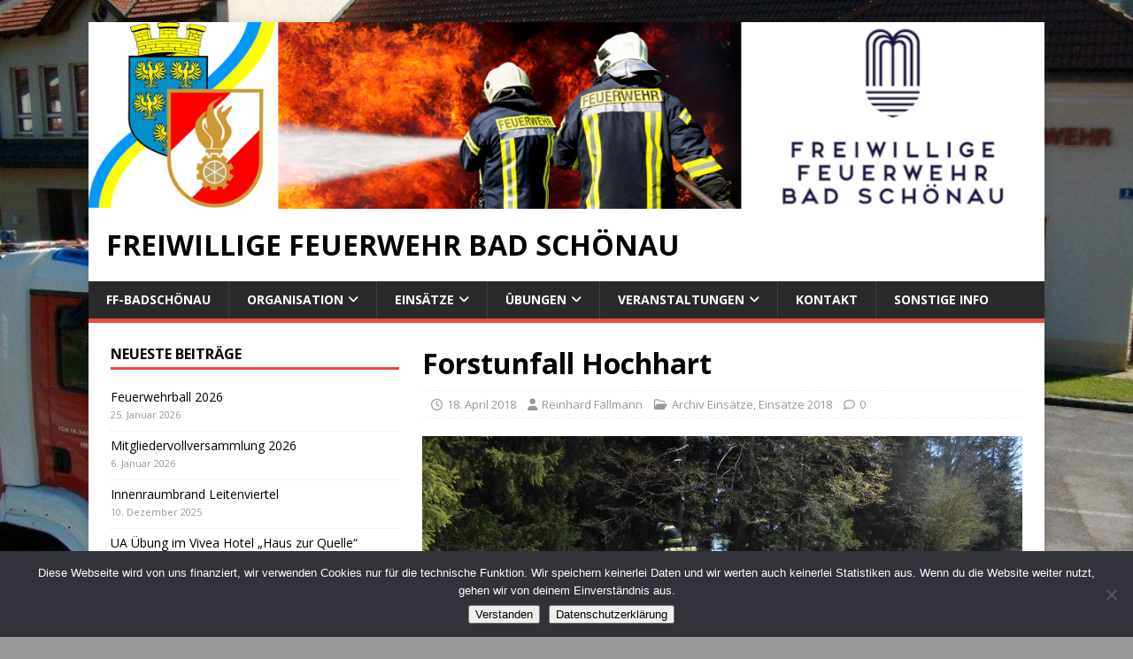

--- FILE ---
content_type: text/html; charset=UTF-8
request_url: https://www.ff-badschoenau.at/2018/04/18/forstunfall-hochhart/
body_size: 11778
content:
<!DOCTYPE html>
<html class="no-js" lang="de">
<head>
<meta charset="UTF-8">
<meta name="viewport" content="width=device-width, initial-scale=1.0">
<link rel="profile" href="https://gmpg.org/xfn/11" />
<title>Forstunfall Hochhart &#8211; Freiwillige Feuerwehr Bad Schönau</title>
<meta name='robots' content='max-image-preview:large' />
<link rel='dns-prefetch' href='//fonts.googleapis.com' />
<link rel="alternate" type="application/rss+xml" title="Freiwillige Feuerwehr Bad Schönau &raquo; Feed" href="https://www.ff-badschoenau.at/feed/" />
<link rel="alternate" type="application/rss+xml" title="Freiwillige Feuerwehr Bad Schönau &raquo; Kommentar-Feed" href="https://www.ff-badschoenau.at/comments/feed/" />
<link rel="alternate" title="oEmbed (JSON)" type="application/json+oembed" href="https://www.ff-badschoenau.at/wp-json/oembed/1.0/embed?url=https%3A%2F%2Fwww.ff-badschoenau.at%2F2018%2F04%2F18%2Fforstunfall-hochhart%2F" />
<link rel="alternate" title="oEmbed (XML)" type="text/xml+oembed" href="https://www.ff-badschoenau.at/wp-json/oembed/1.0/embed?url=https%3A%2F%2Fwww.ff-badschoenau.at%2F2018%2F04%2F18%2Fforstunfall-hochhart%2F&#038;format=xml" />
<style id='wp-img-auto-sizes-contain-inline-css' type='text/css'>
img:is([sizes=auto i],[sizes^="auto," i]){contain-intrinsic-size:3000px 1500px}
/*# sourceURL=wp-img-auto-sizes-contain-inline-css */
</style>
<link rel='stylesheet' id='dashicons-css' href='https://www.ff-badschoenau.at/wp-includes/css/dashicons.min.css?ver=2465d6f678154be4601a8cfbb60cbbb1' type='text/css' media='all' />
<link rel='stylesheet' id='post-views-counter-frontend-css' href='https://www.ff-badschoenau.at/wp-content/plugins/post-views-counter/css/frontend.css?ver=1.7.3' type='text/css' media='all' />
<style id='wp-emoji-styles-inline-css' type='text/css'>

	img.wp-smiley, img.emoji {
		display: inline !important;
		border: none !important;
		box-shadow: none !important;
		height: 1em !important;
		width: 1em !important;
		margin: 0 0.07em !important;
		vertical-align: -0.1em !important;
		background: none !important;
		padding: 0 !important;
	}
/*# sourceURL=wp-emoji-styles-inline-css */
</style>
<link rel='stylesheet' id='wp-block-library-css' href='https://www.ff-badschoenau.at/wp-includes/css/dist/block-library/style.min.css?ver=2465d6f678154be4601a8cfbb60cbbb1' type='text/css' media='all' />
<style id='classic-theme-styles-inline-css' type='text/css'>
/*! This file is auto-generated */
.wp-block-button__link{color:#fff;background-color:#32373c;border-radius:9999px;box-shadow:none;text-decoration:none;padding:calc(.667em + 2px) calc(1.333em + 2px);font-size:1.125em}.wp-block-file__button{background:#32373c;color:#fff;text-decoration:none}
/*# sourceURL=/wp-includes/css/classic-themes.min.css */
</style>
<style id='global-styles-inline-css' type='text/css'>
:root{--wp--preset--aspect-ratio--square: 1;--wp--preset--aspect-ratio--4-3: 4/3;--wp--preset--aspect-ratio--3-4: 3/4;--wp--preset--aspect-ratio--3-2: 3/2;--wp--preset--aspect-ratio--2-3: 2/3;--wp--preset--aspect-ratio--16-9: 16/9;--wp--preset--aspect-ratio--9-16: 9/16;--wp--preset--color--black: #000000;--wp--preset--color--cyan-bluish-gray: #abb8c3;--wp--preset--color--white: #ffffff;--wp--preset--color--pale-pink: #f78da7;--wp--preset--color--vivid-red: #cf2e2e;--wp--preset--color--luminous-vivid-orange: #ff6900;--wp--preset--color--luminous-vivid-amber: #fcb900;--wp--preset--color--light-green-cyan: #7bdcb5;--wp--preset--color--vivid-green-cyan: #00d084;--wp--preset--color--pale-cyan-blue: #8ed1fc;--wp--preset--color--vivid-cyan-blue: #0693e3;--wp--preset--color--vivid-purple: #9b51e0;--wp--preset--gradient--vivid-cyan-blue-to-vivid-purple: linear-gradient(135deg,rgb(6,147,227) 0%,rgb(155,81,224) 100%);--wp--preset--gradient--light-green-cyan-to-vivid-green-cyan: linear-gradient(135deg,rgb(122,220,180) 0%,rgb(0,208,130) 100%);--wp--preset--gradient--luminous-vivid-amber-to-luminous-vivid-orange: linear-gradient(135deg,rgb(252,185,0) 0%,rgb(255,105,0) 100%);--wp--preset--gradient--luminous-vivid-orange-to-vivid-red: linear-gradient(135deg,rgb(255,105,0) 0%,rgb(207,46,46) 100%);--wp--preset--gradient--very-light-gray-to-cyan-bluish-gray: linear-gradient(135deg,rgb(238,238,238) 0%,rgb(169,184,195) 100%);--wp--preset--gradient--cool-to-warm-spectrum: linear-gradient(135deg,rgb(74,234,220) 0%,rgb(151,120,209) 20%,rgb(207,42,186) 40%,rgb(238,44,130) 60%,rgb(251,105,98) 80%,rgb(254,248,76) 100%);--wp--preset--gradient--blush-light-purple: linear-gradient(135deg,rgb(255,206,236) 0%,rgb(152,150,240) 100%);--wp--preset--gradient--blush-bordeaux: linear-gradient(135deg,rgb(254,205,165) 0%,rgb(254,45,45) 50%,rgb(107,0,62) 100%);--wp--preset--gradient--luminous-dusk: linear-gradient(135deg,rgb(255,203,112) 0%,rgb(199,81,192) 50%,rgb(65,88,208) 100%);--wp--preset--gradient--pale-ocean: linear-gradient(135deg,rgb(255,245,203) 0%,rgb(182,227,212) 50%,rgb(51,167,181) 100%);--wp--preset--gradient--electric-grass: linear-gradient(135deg,rgb(202,248,128) 0%,rgb(113,206,126) 100%);--wp--preset--gradient--midnight: linear-gradient(135deg,rgb(2,3,129) 0%,rgb(40,116,252) 100%);--wp--preset--font-size--small: 13px;--wp--preset--font-size--medium: 20px;--wp--preset--font-size--large: 36px;--wp--preset--font-size--x-large: 42px;--wp--preset--spacing--20: 0.44rem;--wp--preset--spacing--30: 0.67rem;--wp--preset--spacing--40: 1rem;--wp--preset--spacing--50: 1.5rem;--wp--preset--spacing--60: 2.25rem;--wp--preset--spacing--70: 3.38rem;--wp--preset--spacing--80: 5.06rem;--wp--preset--shadow--natural: 6px 6px 9px rgba(0, 0, 0, 0.2);--wp--preset--shadow--deep: 12px 12px 50px rgba(0, 0, 0, 0.4);--wp--preset--shadow--sharp: 6px 6px 0px rgba(0, 0, 0, 0.2);--wp--preset--shadow--outlined: 6px 6px 0px -3px rgb(255, 255, 255), 6px 6px rgb(0, 0, 0);--wp--preset--shadow--crisp: 6px 6px 0px rgb(0, 0, 0);}:where(.is-layout-flex){gap: 0.5em;}:where(.is-layout-grid){gap: 0.5em;}body .is-layout-flex{display: flex;}.is-layout-flex{flex-wrap: wrap;align-items: center;}.is-layout-flex > :is(*, div){margin: 0;}body .is-layout-grid{display: grid;}.is-layout-grid > :is(*, div){margin: 0;}:where(.wp-block-columns.is-layout-flex){gap: 2em;}:where(.wp-block-columns.is-layout-grid){gap: 2em;}:where(.wp-block-post-template.is-layout-flex){gap: 1.25em;}:where(.wp-block-post-template.is-layout-grid){gap: 1.25em;}.has-black-color{color: var(--wp--preset--color--black) !important;}.has-cyan-bluish-gray-color{color: var(--wp--preset--color--cyan-bluish-gray) !important;}.has-white-color{color: var(--wp--preset--color--white) !important;}.has-pale-pink-color{color: var(--wp--preset--color--pale-pink) !important;}.has-vivid-red-color{color: var(--wp--preset--color--vivid-red) !important;}.has-luminous-vivid-orange-color{color: var(--wp--preset--color--luminous-vivid-orange) !important;}.has-luminous-vivid-amber-color{color: var(--wp--preset--color--luminous-vivid-amber) !important;}.has-light-green-cyan-color{color: var(--wp--preset--color--light-green-cyan) !important;}.has-vivid-green-cyan-color{color: var(--wp--preset--color--vivid-green-cyan) !important;}.has-pale-cyan-blue-color{color: var(--wp--preset--color--pale-cyan-blue) !important;}.has-vivid-cyan-blue-color{color: var(--wp--preset--color--vivid-cyan-blue) !important;}.has-vivid-purple-color{color: var(--wp--preset--color--vivid-purple) !important;}.has-black-background-color{background-color: var(--wp--preset--color--black) !important;}.has-cyan-bluish-gray-background-color{background-color: var(--wp--preset--color--cyan-bluish-gray) !important;}.has-white-background-color{background-color: var(--wp--preset--color--white) !important;}.has-pale-pink-background-color{background-color: var(--wp--preset--color--pale-pink) !important;}.has-vivid-red-background-color{background-color: var(--wp--preset--color--vivid-red) !important;}.has-luminous-vivid-orange-background-color{background-color: var(--wp--preset--color--luminous-vivid-orange) !important;}.has-luminous-vivid-amber-background-color{background-color: var(--wp--preset--color--luminous-vivid-amber) !important;}.has-light-green-cyan-background-color{background-color: var(--wp--preset--color--light-green-cyan) !important;}.has-vivid-green-cyan-background-color{background-color: var(--wp--preset--color--vivid-green-cyan) !important;}.has-pale-cyan-blue-background-color{background-color: var(--wp--preset--color--pale-cyan-blue) !important;}.has-vivid-cyan-blue-background-color{background-color: var(--wp--preset--color--vivid-cyan-blue) !important;}.has-vivid-purple-background-color{background-color: var(--wp--preset--color--vivid-purple) !important;}.has-black-border-color{border-color: var(--wp--preset--color--black) !important;}.has-cyan-bluish-gray-border-color{border-color: var(--wp--preset--color--cyan-bluish-gray) !important;}.has-white-border-color{border-color: var(--wp--preset--color--white) !important;}.has-pale-pink-border-color{border-color: var(--wp--preset--color--pale-pink) !important;}.has-vivid-red-border-color{border-color: var(--wp--preset--color--vivid-red) !important;}.has-luminous-vivid-orange-border-color{border-color: var(--wp--preset--color--luminous-vivid-orange) !important;}.has-luminous-vivid-amber-border-color{border-color: var(--wp--preset--color--luminous-vivid-amber) !important;}.has-light-green-cyan-border-color{border-color: var(--wp--preset--color--light-green-cyan) !important;}.has-vivid-green-cyan-border-color{border-color: var(--wp--preset--color--vivid-green-cyan) !important;}.has-pale-cyan-blue-border-color{border-color: var(--wp--preset--color--pale-cyan-blue) !important;}.has-vivid-cyan-blue-border-color{border-color: var(--wp--preset--color--vivid-cyan-blue) !important;}.has-vivid-purple-border-color{border-color: var(--wp--preset--color--vivid-purple) !important;}.has-vivid-cyan-blue-to-vivid-purple-gradient-background{background: var(--wp--preset--gradient--vivid-cyan-blue-to-vivid-purple) !important;}.has-light-green-cyan-to-vivid-green-cyan-gradient-background{background: var(--wp--preset--gradient--light-green-cyan-to-vivid-green-cyan) !important;}.has-luminous-vivid-amber-to-luminous-vivid-orange-gradient-background{background: var(--wp--preset--gradient--luminous-vivid-amber-to-luminous-vivid-orange) !important;}.has-luminous-vivid-orange-to-vivid-red-gradient-background{background: var(--wp--preset--gradient--luminous-vivid-orange-to-vivid-red) !important;}.has-very-light-gray-to-cyan-bluish-gray-gradient-background{background: var(--wp--preset--gradient--very-light-gray-to-cyan-bluish-gray) !important;}.has-cool-to-warm-spectrum-gradient-background{background: var(--wp--preset--gradient--cool-to-warm-spectrum) !important;}.has-blush-light-purple-gradient-background{background: var(--wp--preset--gradient--blush-light-purple) !important;}.has-blush-bordeaux-gradient-background{background: var(--wp--preset--gradient--blush-bordeaux) !important;}.has-luminous-dusk-gradient-background{background: var(--wp--preset--gradient--luminous-dusk) !important;}.has-pale-ocean-gradient-background{background: var(--wp--preset--gradient--pale-ocean) !important;}.has-electric-grass-gradient-background{background: var(--wp--preset--gradient--electric-grass) !important;}.has-midnight-gradient-background{background: var(--wp--preset--gradient--midnight) !important;}.has-small-font-size{font-size: var(--wp--preset--font-size--small) !important;}.has-medium-font-size{font-size: var(--wp--preset--font-size--medium) !important;}.has-large-font-size{font-size: var(--wp--preset--font-size--large) !important;}.has-x-large-font-size{font-size: var(--wp--preset--font-size--x-large) !important;}
:where(.wp-block-post-template.is-layout-flex){gap: 1.25em;}:where(.wp-block-post-template.is-layout-grid){gap: 1.25em;}
:where(.wp-block-term-template.is-layout-flex){gap: 1.25em;}:where(.wp-block-term-template.is-layout-grid){gap: 1.25em;}
:where(.wp-block-columns.is-layout-flex){gap: 2em;}:where(.wp-block-columns.is-layout-grid){gap: 2em;}
:root :where(.wp-block-pullquote){font-size: 1.5em;line-height: 1.6;}
/*# sourceURL=global-styles-inline-css */
</style>
<link rel='stylesheet' id='cookie-notice-front-css' href='https://www.ff-badschoenau.at/wp-content/plugins/cookie-notice/css/front.min.css?ver=2.5.11' type='text/css' media='all' />
<link rel='stylesheet' id='mh-google-fonts-css' href='https://fonts.googleapis.com/css?family=Open+Sans:400,400italic,700,600' type='text/css' media='all' />
<link rel='stylesheet' id='mh-magazine-lite-css' href='https://www.ff-badschoenau.at/wp-content/themes/mh-magazine-lite/style.css?ver=2.10.0' type='text/css' media='all' />
<link rel='stylesheet' id='mh-font-awesome-css' href='https://www.ff-badschoenau.at/wp-content/themes/mh-magazine-lite/includes/font-awesome.min.css' type='text/css' media='all' />
<script type="text/javascript" id="cookie-notice-front-js-before">
/* <![CDATA[ */
var cnArgs = {"ajaxUrl":"https:\/\/www.ff-badschoenau.at\/wp-admin\/admin-ajax.php","nonce":"d20ed2e463","hideEffect":"fade","position":"bottom","onScroll":false,"onScrollOffset":100,"onClick":false,"cookieName":"cookie_notice_accepted","cookieTime":604800,"cookieTimeRejected":2592000,"globalCookie":false,"redirection":true,"cache":false,"revokeCookies":false,"revokeCookiesOpt":"automatic"};

//# sourceURL=cookie-notice-front-js-before
/* ]]> */
</script>
<script type="text/javascript" src="https://www.ff-badschoenau.at/wp-content/plugins/cookie-notice/js/front.min.js?ver=2.5.11" id="cookie-notice-front-js"></script>
<script type="text/javascript" src="https://www.ff-badschoenau.at/wp-includes/js/jquery/jquery.min.js?ver=3.7.1" id="jquery-core-js"></script>
<script type="text/javascript" src="https://www.ff-badschoenau.at/wp-includes/js/jquery/jquery-migrate.min.js?ver=3.4.1" id="jquery-migrate-js"></script>
<script type="text/javascript" id="mh-scripts-js-extra">
/* <![CDATA[ */
var mh_magazine = {"text":{"toggle_menu":"Men\u00fc umschalten"}};
//# sourceURL=mh-scripts-js-extra
/* ]]> */
</script>
<script type="text/javascript" src="https://www.ff-badschoenau.at/wp-content/themes/mh-magazine-lite/js/scripts.js?ver=2.10.0" id="mh-scripts-js"></script>
<link rel="https://api.w.org/" href="https://www.ff-badschoenau.at/wp-json/" /><link rel="alternate" title="JSON" type="application/json" href="https://www.ff-badschoenau.at/wp-json/wp/v2/posts/1205" /><link rel="EditURI" type="application/rsd+xml" title="RSD" href="https://www.ff-badschoenau.at/xmlrpc.php?rsd" />
<link rel="canonical" href="https://www.ff-badschoenau.at/2018/04/18/forstunfall-hochhart/" />
<!--[if lt IE 9]>
<script src="https://www.ff-badschoenau.at/wp-content/themes/mh-magazine-lite/js/css3-mediaqueries.js"></script>
<![endif]-->
<meta name="generator" content="Elementor 3.34.2; features: additional_custom_breakpoints; settings: css_print_method-external, google_font-enabled, font_display-auto">
			<style>
				.e-con.e-parent:nth-of-type(n+4):not(.e-lazyloaded):not(.e-no-lazyload),
				.e-con.e-parent:nth-of-type(n+4):not(.e-lazyloaded):not(.e-no-lazyload) * {
					background-image: none !important;
				}
				@media screen and (max-height: 1024px) {
					.e-con.e-parent:nth-of-type(n+3):not(.e-lazyloaded):not(.e-no-lazyload),
					.e-con.e-parent:nth-of-type(n+3):not(.e-lazyloaded):not(.e-no-lazyload) * {
						background-image: none !important;
					}
				}
				@media screen and (max-height: 640px) {
					.e-con.e-parent:nth-of-type(n+2):not(.e-lazyloaded):not(.e-no-lazyload),
					.e-con.e-parent:nth-of-type(n+2):not(.e-lazyloaded):not(.e-no-lazyload) * {
						background-image: none !important;
					}
				}
			</style>
			<style type="text/css" id="custom-background-css">
body.custom-background { background-color: #999999; background-image: url("https://www.ff-badschoenau.at/wp-content/uploads/2019/03/FF-Haus_Home_2014.jpg"); background-position: center center; background-size: cover; background-repeat: repeat; background-attachment: fixed; }
</style>
	<link rel="icon" href="https://www.ff-badschoenau.at/wp-content/uploads/2019/03/Wappen-FF-Bad-Schoenau-150x150.jpg" sizes="32x32" />
<link rel="icon" href="https://www.ff-badschoenau.at/wp-content/uploads/2019/03/Wappen-FF-Bad-Schoenau.jpg" sizes="192x192" />
<link rel="apple-touch-icon" href="https://www.ff-badschoenau.at/wp-content/uploads/2019/03/Wappen-FF-Bad-Schoenau.jpg" />
<meta name="msapplication-TileImage" content="https://www.ff-badschoenau.at/wp-content/uploads/2019/03/Wappen-FF-Bad-Schoenau.jpg" />
</head>
<body data-rsssl=1 id="mh-mobile" class="wp-singular post-template-default single single-post postid-1205 single-format-standard custom-background wp-theme-mh-magazine-lite cookies-not-set mh-left-sb elementor-default elementor-kit-8228" itemscope="itemscope" itemtype="https://schema.org/WebPage">
<div class="mh-container mh-container-outer">
<div class="mh-header-mobile-nav mh-clearfix"></div>
<header class="mh-header" itemscope="itemscope" itemtype="https://schema.org/WPHeader">
	<div class="mh-container mh-container-inner mh-row mh-clearfix">
		<div class="mh-custom-header mh-clearfix">
<a class="mh-header-image-link" href="https://www.ff-badschoenau.at/" title="Freiwillige Feuerwehr Bad Schönau" rel="home">
<img fetchpriority="high" class="mh-header-image" src="https://www.ff-badschoenau.at/wp-content/uploads/2023/12/BannerFF_ab2024.jpg" height="250" width="1280" alt="Freiwillige Feuerwehr Bad Schönau" />
</a>
<div class="mh-site-identity">
<div class="mh-site-logo" role="banner" itemscope="itemscope" itemtype="https://schema.org/Brand">
<div class="mh-header-text">
<a class="mh-header-text-link" href="https://www.ff-badschoenau.at/" title="Freiwillige Feuerwehr Bad Schönau" rel="home">
<h2 class="mh-header-title">Freiwillige Feuerwehr Bad Schönau</h2>
</a>
</div>
</div>
</div>
</div>
	</div>
	<div class="mh-main-nav-wrap">
		<nav class="mh-navigation mh-main-nav mh-container mh-container-inner mh-clearfix" itemscope="itemscope" itemtype="https://schema.org/SiteNavigationElement">
			<div class="menu-hauptmenue-container"><ul id="menu-hauptmenue" class="menu"><li id="menu-item-64" class="menu-item menu-item-type-post_type menu-item-object-page menu-item-home menu-item-64"><a href="https://www.ff-badschoenau.at/">FF-BadSchönau</a></li>
<li id="menu-item-615" class="menu-item menu-item-type-post_type menu-item-object-page menu-item-has-children menu-item-615"><a href="https://www.ff-badschoenau.at/organisation/">Organisation</a>
<ul class="sub-menu">
	<li id="menu-item-607" class="menu-item menu-item-type-post_type menu-item-object-page menu-item-607"><a href="https://www.ff-badschoenau.at/kommando/">Kommando</a></li>
	<li id="menu-item-7247" class="menu-item menu-item-type-post_type menu-item-object-page menu-item-7247"><a href="https://www.ff-badschoenau.at/organisation/">Organisation</a></li>
	<li id="menu-item-8195" class="menu-item menu-item-type-taxonomy menu-item-object-category menu-item-8195"><a href="https://www.ff-badschoenau.at/category/geschichte/">Geschichte</a></li>
	<li id="menu-item-17" class="menu-item menu-item-type-post_type menu-item-object-page menu-item-17"><a href="https://www.ff-badschoenau.at/mannschaft/">Mannschaft</a></li>
	<li id="menu-item-951" class="menu-item menu-item-type-post_type menu-item-object-page menu-item-951"><a href="https://www.ff-badschoenau.at/gedenktafel/">Gedenktafel</a></li>
	<li id="menu-item-9122" class="menu-item menu-item-type-post_type menu-item-object-page menu-item-privacy-policy menu-item-9122"><a rel="privacy-policy" href="https://www.ff-badschoenau.at/datenschutzerklaerung/">Datenschutzerklärung</a></li>
</ul>
</li>
<li id="menu-item-19" class="menu-item menu-item-type-post_type menu-item-object-page menu-item-has-children menu-item-19"><a href="https://www.ff-badschoenau.at/einsaetze/">Einsätze</a>
<ul class="sub-menu">
	<li id="menu-item-11991" class="menu-item menu-item-type-taxonomy menu-item-object-category menu-item-11991"><a href="https://www.ff-badschoenau.at/category/einsaetze-2026/">Einsätze 2026</a></li>
	<li id="menu-item-11246" class="menu-item menu-item-type-taxonomy menu-item-object-category menu-item-11246"><a href="https://www.ff-badschoenau.at/category/einsaetze-2025/">Einsätze 2025</a></li>
	<li id="menu-item-10619" class="menu-item menu-item-type-taxonomy menu-item-object-category menu-item-10619"><a href="https://www.ff-badschoenau.at/category/einsaetze-2024/">Einsätze 2024</a></li>
	<li id="menu-item-10030" class="menu-item menu-item-type-taxonomy menu-item-object-category menu-item-10030"><a href="https://www.ff-badschoenau.at/category/einsaetze-2023/">Einsätze 2023</a></li>
	<li id="menu-item-9679" class="menu-item menu-item-type-taxonomy menu-item-object-category menu-item-9679"><a href="https://www.ff-badschoenau.at/category/einsaetze-2022/">Einsätze 2022</a></li>
	<li id="menu-item-8918" class="menu-item menu-item-type-taxonomy menu-item-object-category menu-item-8918"><a href="https://www.ff-badschoenau.at/category/einsaetze-2021/">Einsätze 2021</a></li>
	<li id="menu-item-8085" class="menu-item menu-item-type-taxonomy menu-item-object-category current-post-ancestor current-menu-parent current-post-parent menu-item-8085"><a href="https://www.ff-badschoenau.at/category/archiv-einsaetze/">Archiv Einsätze</a></li>
</ul>
</li>
<li id="menu-item-20" class="menu-item menu-item-type-post_type menu-item-object-page menu-item-has-children menu-item-20"><a href="https://www.ff-badschoenau.at/uebungen/">Übungen</a>
<ul class="sub-menu">
	<li id="menu-item-11992" class="menu-item menu-item-type-taxonomy menu-item-object-category menu-item-11992"><a href="https://www.ff-badschoenau.at/category/uebungen-2026/">Übungen 2026</a></li>
	<li id="menu-item-11247" class="menu-item menu-item-type-taxonomy menu-item-object-category menu-item-11247"><a href="https://www.ff-badschoenau.at/category/uebungen-2025/">Übungen 2025</a></li>
	<li id="menu-item-10621" class="menu-item menu-item-type-taxonomy menu-item-object-category menu-item-10621"><a href="https://www.ff-badschoenau.at/category/uebungen-2024/">Übungen 2024</a></li>
	<li id="menu-item-10031" class="menu-item menu-item-type-taxonomy menu-item-object-category menu-item-10031"><a href="https://www.ff-badschoenau.at/category/uebungen-2023/">Übungen 2023</a></li>
	<li id="menu-item-9678" class="menu-item menu-item-type-taxonomy menu-item-object-category menu-item-9678"><a href="https://www.ff-badschoenau.at/category/uebungen-2022/">Übungen 2022</a></li>
	<li id="menu-item-8919" class="menu-item menu-item-type-taxonomy menu-item-object-category menu-item-8919"><a href="https://www.ff-badschoenau.at/category/uebungen-2021/">Übungen 2021</a></li>
	<li id="menu-item-8097" class="menu-item menu-item-type-taxonomy menu-item-object-category menu-item-8097"><a href="https://www.ff-badschoenau.at/category/archiv-uebungen/">Archiv Übungen</a></li>
</ul>
</li>
<li id="menu-item-21" class="menu-item menu-item-type-post_type menu-item-object-page menu-item-has-children menu-item-21"><a href="https://www.ff-badschoenau.at/veranstaltungen/">Veranstaltungen</a>
<ul class="sub-menu">
	<li id="menu-item-11993" class="menu-item menu-item-type-taxonomy menu-item-object-category menu-item-11993"><a href="https://www.ff-badschoenau.at/category/veranstaltungen-2026/">Veranstaltungen 2026</a></li>
	<li id="menu-item-11245" class="menu-item menu-item-type-taxonomy menu-item-object-category menu-item-11245"><a href="https://www.ff-badschoenau.at/category/veranstaltungen-2025/">Veranstaltungen 2025</a></li>
	<li id="menu-item-10620" class="menu-item menu-item-type-taxonomy menu-item-object-category menu-item-10620"><a href="https://www.ff-badschoenau.at/category/veranstaltungen-2024/">Veranstaltungen 2024</a></li>
	<li id="menu-item-10029" class="menu-item menu-item-type-taxonomy menu-item-object-category menu-item-10029"><a href="https://www.ff-badschoenau.at/category/veranstaltungen-2023/">Veranstaltungen 2023</a></li>
	<li id="menu-item-9676" class="menu-item menu-item-type-taxonomy menu-item-object-category menu-item-9676"><a href="https://www.ff-badschoenau.at/category/veranstaltungen-2022/">Veranstaltungen 2022</a></li>
	<li id="menu-item-8917" class="menu-item menu-item-type-taxonomy menu-item-object-category menu-item-8917"><a href="https://www.ff-badschoenau.at/category/veranstaltungen-2021/">Veranstaltungen 2021</a></li>
	<li id="menu-item-8098" class="menu-item menu-item-type-taxonomy menu-item-object-category menu-item-8098"><a href="https://www.ff-badschoenau.at/category/archiv-veranstaltungen/">Archiv Veranstaltungen</a></li>
</ul>
</li>
<li id="menu-item-195" class="menu-item menu-item-type-post_type menu-item-object-page menu-item-195"><a href="https://www.ff-badschoenau.at/kontakte/">Kontakt</a></li>
<li id="menu-item-1659" class="menu-item menu-item-type-taxonomy menu-item-object-category menu-item-1659"><a href="https://www.ff-badschoenau.at/category/sonstigeinfo/">Sonstige Info</a></li>
</ul></div>		</nav>
	</div>
</header><div class="mh-wrapper mh-clearfix">
	<div id="main-content" class="mh-content" role="main" itemprop="mainContentOfPage"><article id="post-1205" class="post-1205 post type-post status-publish format-standard has-post-thumbnail hentry category-archiv-einsaetze category-einsaetze2018">
	<header class="entry-header mh-clearfix"><h1 class="entry-title">Forstunfall Hochhart</h1><p class="mh-meta entry-meta">
<span class="entry-meta-date updated"><i class="far fa-clock"></i><a href="https://www.ff-badschoenau.at/2018/04/">18. April 2018</a></span>
<span class="entry-meta-author author vcard"><i class="fa fa-user"></i><a class="fn" href="https://www.ff-badschoenau.at/author/reinhard1973/">Reinhard Fallmann</a></span>
<span class="entry-meta-categories"><i class="far fa-folder-open"></i><a href="https://www.ff-badschoenau.at/category/archiv-einsaetze/" rel="category tag">Archiv Einsätze</a>, <a href="https://www.ff-badschoenau.at/category/einsaetze2018/" rel="category tag">Einsätze 2018</a></span>
<span class="entry-meta-comments"><i class="far fa-comment"></i><a class="mh-comment-scroll" href="https://www.ff-badschoenau.at/2018/04/18/forstunfall-hochhart/#mh-comments">0</a></span>
</p>
	</header>
		<div class="entry-content mh-clearfix">
<figure class="entry-thumbnail">
<img src="https://www.ff-badschoenau.at/wp-content/uploads/2018/04/0001-678x381.jpg" alt="" title="0001" />
</figure>

<figure class="wp-block-image"><img decoding="async" width="1024" height="768" src="https://www.ff-badschoenau.at/wp-content/uploads/2019/03/0002-3-1024x768.jpg" alt="" class="wp-image-1208" srcset="https://www.ff-badschoenau.at/wp-content/uploads/2019/03/0002-3-1024x768.jpg 1024w, https://www.ff-badschoenau.at/wp-content/uploads/2019/03/0002-3-300x225.jpg 300w, https://www.ff-badschoenau.at/wp-content/uploads/2019/03/0002-3-768x576.jpg 768w, https://www.ff-badschoenau.at/wp-content/uploads/2019/03/0002-3-678x509.jpg 678w, https://www.ff-badschoenau.at/wp-content/uploads/2019/03/0002-3-326x245.jpg 326w, https://www.ff-badschoenau.at/wp-content/uploads/2019/03/0002-3-80x60.jpg 80w, https://www.ff-badschoenau.at/wp-content/uploads/2019/03/0002-3.jpg 1382w" sizes="(max-width: 1024px) 100vw, 1024px" /></figure>
<div class="post-views content-post post-1205 entry-meta load-static">
				<span class="post-views-icon dashicons dashicons-chart-bar"></span> <span class="post-views-label">Post Views:</span> <span class="post-views-count">0</span>
			</div>	</div></article>	</div>
	<aside class="mh-widget-col-1 mh-sidebar" itemscope="itemscope" itemtype="https://schema.org/WPSideBar">
		<div id="recent-posts-2" class="mh-widget widget_recent_entries">
		<h4 class="mh-widget-title"><span class="mh-widget-title-inner">Neueste Beiträge</span></h4>
		<ul>
											<li>
					<a href="https://www.ff-badschoenau.at/2026/01/25/feuerwehrball-2026/">Feuerwehrball 2026</a>
											<span class="post-date">25. Januar 2026</span>
									</li>
											<li>
					<a href="https://www.ff-badschoenau.at/2026/01/06/mitgliedervollversammlung-2026/">Mitgliedervollversammlung 2026</a>
											<span class="post-date">6. Januar 2026</span>
									</li>
											<li>
					<a href="https://www.ff-badschoenau.at/2025/12/10/elementor-11962/">Innenraumbrand Leitenviertel</a>
											<span class="post-date">10. Dezember 2025</span>
									</li>
											<li>
					<a href="https://www.ff-badschoenau.at/2025/11/22/ua-uebung-im-vivea-hotel-haus-zur-quelle/">UA Übung im Vivea Hotel &#8222;Haus zur Quelle&#8220;</a>
											<span class="post-date">22. November 2025</span>
									</li>
											<li>
					<a href="https://www.ff-badschoenau.at/2025/11/17/b55-pkw-rutschte-ueber-strassengraben/">B55, PKW rutschte über Straßengraben</a>
											<span class="post-date">17. November 2025</span>
									</li>
					</ul>

		</div><div id="custom_html-7" class="widget_text mh-widget widget_custom_html"><h4 class="mh-widget-title"><span class="mh-widget-title-inner">ALDIS Blitzkarte</span></h4><div class="textwidget custom-html-widget"><a href="//mobile.aldis.at/gewitterkarte.htm?utm_source=widget&utm_medium=link&utm_campaign=widget-v1-noe"><img src="//mobile.aldis.at/widget/aldisMobileLiveNiederoesterreich.png" alt="ALDIS mobile Gewitterkarte für Niederösterreich" /></a></div></div><div id="custom_html-3" class="widget_text mh-widget widget_custom_html"><h4 class="mh-widget-title"><span class="mh-widget-title-inner">ZAMG Wetterwarnungen</span></h4><div class="textwidget custom-html-widget">    <div id="zamg_wetterwarnungen">
      <a href="https://warnungen.zamg.at/html/de/heute/alle/at/">
        <img src="https://warnungen.zamg.at/warnwidget/de/heute/alle/at/"
         border="0" alt="ZAMG-Wetterwarnungen" title="ZAMG-Wetterwarnungen" />
      </a>
    </div>

</div></div><div id="media_image-3" class="mh-widget widget_media_image"><h4 class="mh-widget-title"><span class="mh-widget-title-inner">Alarmstufen der Feuerwehren in Niederösterreich</span></h4><a href="https://www.feuerwehr-krems.at/CodePages/Wastl/wastlmain/ShowOverview.asp"><img width="120" height="102" src="https://www.ff-badschoenau.at/wp-content/uploads/2019/05/NOE_Karte_simple_mini_2019_05_12_12_42_P-e1557657982813.gif" class="image wp-image-6860  attachment-full size-full" alt="" style="max-width: 100%; height: auto;" decoding="async" /></a></div><div id="categories-2" class="mh-widget widget_categories"><h4 class="mh-widget-title"><span class="mh-widget-title-inner">Kategorien</span></h4><form action="https://www.ff-badschoenau.at" method="get"><label class="screen-reader-text" for="cat">Kategorien</label><select  name='cat' id='cat' class='postform'>
	<option value='-1'>Kategorie auswählen</option>
	<option class="level-0" value="1">Allgemein</option>
	<option class="level-0" value="91">Archiv Einsätze</option>
	<option class="level-0" value="95">Archiv Übungen</option>
	<option class="level-0" value="96">Archiv Veranstaltungen</option>
	<option class="level-0" value="75">Einsätze 2005</option>
	<option class="level-0" value="77">Einsätze 2006</option>
	<option class="level-0" value="85">Einsätze 2007</option>
	<option class="level-0" value="86">Einsätze 2008</option>
	<option class="level-0" value="71">Einsätze 2009</option>
	<option class="level-0" value="87">Einsätze 2010</option>
	<option class="level-0" value="48">Einsätze 2011</option>
	<option class="level-0" value="47">Einsätze 2012</option>
	<option class="level-0" value="46">Einsätze 2013</option>
	<option class="level-0" value="45">Einsätze 2014</option>
	<option class="level-0" value="44">Einsätze 2015</option>
	<option class="level-0" value="43">Einsätze 2016</option>
	<option class="level-0" value="42">Einsätze 2017</option>
	<option class="level-0" value="8">Einsätze 2018</option>
	<option class="level-0" value="3">Einsätze 2019</option>
	<option class="level-0" value="92">Einsätze 2020</option>
	<option class="level-0" value="99">Einsätze 2021</option>
	<option class="level-0" value="102">Einsätze 2022</option>
	<option class="level-0" value="106">Einsätze 2023</option>
	<option class="level-0" value="109">Einsätze 2024</option>
	<option class="level-0" value="112">Einsätze 2025</option>
	<option class="level-0" value="97">Geschichte</option>
	<option class="level-0" value="55">Sonstige Info</option>
	<option class="level-0" value="98">Statistik</option>
	<option class="level-0" value="74">Übungen 2005</option>
	<option class="level-0" value="79">Übungen 2006</option>
	<option class="level-0" value="84">Übungen 2007</option>
	<option class="level-0" value="73">Übungen 2008</option>
	<option class="level-0" value="72">Übungen 2009</option>
	<option class="level-0" value="69">Übungen 2010</option>
	<option class="level-0" value="68">Übungen 2011</option>
	<option class="level-0" value="60">Übungen 2012</option>
	<option class="level-0" value="59">Übungen 2013</option>
	<option class="level-0" value="58">Übungen 2014</option>
	<option class="level-0" value="57">Übungen 2015</option>
	<option class="level-0" value="56">Übungen 2016</option>
	<option class="level-0" value="37">Übungen 2017</option>
	<option class="level-0" value="7">Übungen 2018</option>
	<option class="level-0" value="5">Übungen 2019</option>
	<option class="level-0" value="93">Übungen 2020</option>
	<option class="level-0" value="100">Übungen 2021</option>
	<option class="level-0" value="103">Übungen 2022</option>
	<option class="level-0" value="107">Übungen 2023</option>
	<option class="level-0" value="111">Übungen 2024</option>
	<option class="level-0" value="113">Übungen 2025</option>
	<option class="level-0" value="76">Veranstaltungen 2005</option>
	<option class="level-0" value="78">Veranstaltungen 2006</option>
	<option class="level-0" value="88">Veranstaltungen 2007</option>
	<option class="level-0" value="90">Veranstaltungen 2008</option>
	<option class="level-0" value="70">Veranstaltungen 2009</option>
	<option class="level-0" value="67">Veranstaltungen 2010</option>
	<option class="level-0" value="66">Veranstaltungen 2011</option>
	<option class="level-0" value="65">Veranstaltungen 2012</option>
	<option class="level-0" value="64">Veranstaltungen 2013</option>
	<option class="level-0" value="63">Veranstaltungen 2014</option>
	<option class="level-0" value="62">Veranstaltungen 2015</option>
	<option class="level-0" value="61">Veranstaltungen 2016</option>
	<option class="level-0" value="49">Veranstaltungen 2017</option>
	<option class="level-0" value="6">Veranstaltungen 2018</option>
	<option class="level-0" value="4">Veranstaltungen 2019</option>
	<option class="level-0" value="94">Veranstaltungen 2020</option>
	<option class="level-0" value="101">Veranstaltungen 2021</option>
	<option class="level-0" value="104">Veranstaltungen 2022</option>
	<option class="level-0" value="108">Veranstaltungen 2023</option>
	<option class="level-0" value="110">Veranstaltungen 2024</option>
	<option class="level-0" value="114">Veranstaltungen 2025</option>
	<option class="level-0" value="145">Veranstaltungen 2026</option>
	<option class="level-0" value="80">Wettkämpfe 2006</option>
</select>
</form><script type="text/javascript">
/* <![CDATA[ */

( ( dropdownId ) => {
	const dropdown = document.getElementById( dropdownId );
	function onSelectChange() {
		setTimeout( () => {
			if ( 'escape' === dropdown.dataset.lastkey ) {
				return;
			}
			if ( dropdown.value && parseInt( dropdown.value ) > 0 && dropdown instanceof HTMLSelectElement ) {
				dropdown.parentElement.submit();
			}
		}, 250 );
	}
	function onKeyUp( event ) {
		if ( 'Escape' === event.key ) {
			dropdown.dataset.lastkey = 'escape';
		} else {
			delete dropdown.dataset.lastkey;
		}
	}
	function onClick() {
		delete dropdown.dataset.lastkey;
	}
	dropdown.addEventListener( 'keyup', onKeyUp );
	dropdown.addEventListener( 'click', onClick );
	dropdown.addEventListener( 'change', onSelectChange );
})( "cat" );

//# sourceURL=WP_Widget_Categories%3A%3Awidget
/* ]]> */
</script>
</div><div id="archives-2" class="mh-widget widget_archive"><h4 class="mh-widget-title"><span class="mh-widget-title-inner">Archiv</span></h4>		<label class="screen-reader-text" for="archives-dropdown-2">Archiv</label>
		<select id="archives-dropdown-2" name="archive-dropdown">
			
			<option value="">Monat auswählen</option>
				<option value='https://www.ff-badschoenau.at/2026/01/'> Januar 2026 &nbsp;(2)</option>
	<option value='https://www.ff-badschoenau.at/2025/12/'> Dezember 2025 &nbsp;(1)</option>
	<option value='https://www.ff-badschoenau.at/2025/11/'> November 2025 &nbsp;(4)</option>
	<option value='https://www.ff-badschoenau.at/2025/10/'> Oktober 2025 &nbsp;(6)</option>
	<option value='https://www.ff-badschoenau.at/2025/09/'> September 2025 &nbsp;(1)</option>
	<option value='https://www.ff-badschoenau.at/2025/08/'> August 2025 &nbsp;(1)</option>
	<option value='https://www.ff-badschoenau.at/2025/06/'> Juni 2025 &nbsp;(4)</option>
	<option value='https://www.ff-badschoenau.at/2025/05/'> Mai 2025 &nbsp;(5)</option>
	<option value='https://www.ff-badschoenau.at/2025/04/'> April 2025 &nbsp;(5)</option>
	<option value='https://www.ff-badschoenau.at/2025/03/'> März 2025 &nbsp;(3)</option>
	<option value='https://www.ff-badschoenau.at/2025/02/'> Februar 2025 &nbsp;(3)</option>
	<option value='https://www.ff-badschoenau.at/2025/01/'> Januar 2025 &nbsp;(4)</option>
	<option value='https://www.ff-badschoenau.at/2024/12/'> Dezember 2024 &nbsp;(1)</option>
	<option value='https://www.ff-badschoenau.at/2024/11/'> November 2024 &nbsp;(2)</option>
	<option value='https://www.ff-badschoenau.at/2024/10/'> Oktober 2024 &nbsp;(3)</option>
	<option value='https://www.ff-badschoenau.at/2024/09/'> September 2024 &nbsp;(3)</option>
	<option value='https://www.ff-badschoenau.at/2024/08/'> August 2024 &nbsp;(2)</option>
	<option value='https://www.ff-badschoenau.at/2024/06/'> Juni 2024 &nbsp;(4)</option>
	<option value='https://www.ff-badschoenau.at/2024/05/'> Mai 2024 &nbsp;(2)</option>
	<option value='https://www.ff-badschoenau.at/2024/04/'> April 2024 &nbsp;(3)</option>
	<option value='https://www.ff-badschoenau.at/2024/03/'> März 2024 &nbsp;(1)</option>
	<option value='https://www.ff-badschoenau.at/2024/02/'> Februar 2024 &nbsp;(2)</option>
	<option value='https://www.ff-badschoenau.at/2024/01/'> Januar 2024 &nbsp;(5)</option>
	<option value='https://www.ff-badschoenau.at/2023/12/'> Dezember 2023 &nbsp;(2)</option>
	<option value='https://www.ff-badschoenau.at/2023/11/'> November 2023 &nbsp;(3)</option>
	<option value='https://www.ff-badschoenau.at/2023/10/'> Oktober 2023 &nbsp;(3)</option>
	<option value='https://www.ff-badschoenau.at/2023/09/'> September 2023 &nbsp;(3)</option>
	<option value='https://www.ff-badschoenau.at/2023/08/'> August 2023 &nbsp;(1)</option>
	<option value='https://www.ff-badschoenau.at/2023/07/'> Juli 2023 &nbsp;(2)</option>
	<option value='https://www.ff-badschoenau.at/2023/06/'> Juni 2023 &nbsp;(2)</option>
	<option value='https://www.ff-badschoenau.at/2023/05/'> Mai 2023 &nbsp;(4)</option>
	<option value='https://www.ff-badschoenau.at/2023/04/'> April 2023 &nbsp;(2)</option>
	<option value='https://www.ff-badschoenau.at/2023/03/'> März 2023 &nbsp;(2)</option>
	<option value='https://www.ff-badschoenau.at/2023/02/'> Februar 2023 &nbsp;(1)</option>
	<option value='https://www.ff-badschoenau.at/2023/01/'> Januar 2023 &nbsp;(4)</option>
	<option value='https://www.ff-badschoenau.at/2022/12/'> Dezember 2022 &nbsp;(2)</option>
	<option value='https://www.ff-badschoenau.at/2022/11/'> November 2022 &nbsp;(3)</option>
	<option value='https://www.ff-badschoenau.at/2022/10/'> Oktober 2022 &nbsp;(2)</option>
	<option value='https://www.ff-badschoenau.at/2022/06/'> Juni 2022 &nbsp;(3)</option>
	<option value='https://www.ff-badschoenau.at/2022/05/'> Mai 2022 &nbsp;(1)</option>
	<option value='https://www.ff-badschoenau.at/2022/04/'> April 2022 &nbsp;(5)</option>
	<option value='https://www.ff-badschoenau.at/2022/03/'> März 2022 &nbsp;(4)</option>
	<option value='https://www.ff-badschoenau.at/2022/02/'> Februar 2022 &nbsp;(1)</option>
	<option value='https://www.ff-badschoenau.at/2022/01/'> Januar 2022 &nbsp;(1)</option>
	<option value='https://www.ff-badschoenau.at/2021/12/'> Dezember 2021 &nbsp;(1)</option>
	<option value='https://www.ff-badschoenau.at/2021/11/'> November 2021 &nbsp;(2)</option>
	<option value='https://www.ff-badschoenau.at/2021/10/'> Oktober 2021 &nbsp;(2)</option>
	<option value='https://www.ff-badschoenau.at/2021/09/'> September 2021 &nbsp;(1)</option>
	<option value='https://www.ff-badschoenau.at/2021/08/'> August 2021 &nbsp;(3)</option>
	<option value='https://www.ff-badschoenau.at/2021/07/'> Juli 2021 &nbsp;(5)</option>
	<option value='https://www.ff-badschoenau.at/2021/05/'> Mai 2021 &nbsp;(4)</option>
	<option value='https://www.ff-badschoenau.at/2021/04/'> April 2021 &nbsp;(1)</option>
	<option value='https://www.ff-badschoenau.at/2021/01/'> Januar 2021 &nbsp;(1)</option>
	<option value='https://www.ff-badschoenau.at/2020/12/'> Dezember 2020 &nbsp;(1)</option>
	<option value='https://www.ff-badschoenau.at/2020/10/'> Oktober 2020 &nbsp;(3)</option>
	<option value='https://www.ff-badschoenau.at/2020/09/'> September 2020 &nbsp;(4)</option>
	<option value='https://www.ff-badschoenau.at/2020/08/'> August 2020 &nbsp;(2)</option>
	<option value='https://www.ff-badschoenau.at/2020/07/'> Juli 2020 &nbsp;(3)</option>
	<option value='https://www.ff-badschoenau.at/2020/06/'> Juni 2020 &nbsp;(4)</option>
	<option value='https://www.ff-badschoenau.at/2020/05/'> Mai 2020 &nbsp;(1)</option>
	<option value='https://www.ff-badschoenau.at/2020/04/'> April 2020 &nbsp;(2)</option>
	<option value='https://www.ff-badschoenau.at/2020/02/'> Februar 2020 &nbsp;(4)</option>
	<option value='https://www.ff-badschoenau.at/2020/01/'> Januar 2020 &nbsp;(1)</option>
	<option value='https://www.ff-badschoenau.at/2019/12/'> Dezember 2019 &nbsp;(3)</option>
	<option value='https://www.ff-badschoenau.at/2019/11/'> November 2019 &nbsp;(4)</option>
	<option value='https://www.ff-badschoenau.at/2019/10/'> Oktober 2019 &nbsp;(2)</option>
	<option value='https://www.ff-badschoenau.at/2019/09/'> September 2019 &nbsp;(2)</option>
	<option value='https://www.ff-badschoenau.at/2019/07/'> Juli 2019 &nbsp;(1)</option>
	<option value='https://www.ff-badschoenau.at/2019/06/'> Juni 2019 &nbsp;(5)</option>
	<option value='https://www.ff-badschoenau.at/2019/05/'> Mai 2019 &nbsp;(7)</option>
	<option value='https://www.ff-badschoenau.at/2019/04/'> April 2019 &nbsp;(2)</option>
	<option value='https://www.ff-badschoenau.at/2019/03/'> März 2019 &nbsp;(3)</option>
	<option value='https://www.ff-badschoenau.at/2019/01/'> Januar 2019 &nbsp;(5)</option>
	<option value='https://www.ff-badschoenau.at/2018/11/'> November 2018 &nbsp;(1)</option>
	<option value='https://www.ff-badschoenau.at/2018/10/'> Oktober 2018 &nbsp;(1)</option>
	<option value='https://www.ff-badschoenau.at/2018/09/'> September 2018 &nbsp;(2)</option>
	<option value='https://www.ff-badschoenau.at/2018/08/'> August 2018 &nbsp;(2)</option>
	<option value='https://www.ff-badschoenau.at/2018/07/'> Juli 2018 &nbsp;(4)</option>
	<option value='https://www.ff-badschoenau.at/2018/06/'> Juni 2018 &nbsp;(4)</option>
	<option value='https://www.ff-badschoenau.at/2018/05/'> Mai 2018 &nbsp;(2)</option>
	<option value='https://www.ff-badschoenau.at/2018/04/'> April 2018 &nbsp;(2)</option>
	<option value='https://www.ff-badschoenau.at/2018/03/'> März 2018 &nbsp;(2)</option>
	<option value='https://www.ff-badschoenau.at/2018/01/'> Januar 2018 &nbsp;(3)</option>
	<option value='https://www.ff-badschoenau.at/2017/11/'> November 2017 &nbsp;(3)</option>
	<option value='https://www.ff-badschoenau.at/2017/10/'> Oktober 2017 &nbsp;(2)</option>
	<option value='https://www.ff-badschoenau.at/2017/08/'> August 2017 &nbsp;(5)</option>
	<option value='https://www.ff-badschoenau.at/2017/06/'> Juni 2017 &nbsp;(8)</option>
	<option value='https://www.ff-badschoenau.at/2017/05/'> Mai 2017 &nbsp;(1)</option>
	<option value='https://www.ff-badschoenau.at/2017/03/'> März 2017 &nbsp;(2)</option>
	<option value='https://www.ff-badschoenau.at/2017/01/'> Januar 2017 &nbsp;(3)</option>
	<option value='https://www.ff-badschoenau.at/2016/11/'> November 2016 &nbsp;(2)</option>
	<option value='https://www.ff-badschoenau.at/2016/10/'> Oktober 2016 &nbsp;(1)</option>
	<option value='https://www.ff-badschoenau.at/2016/09/'> September 2016 &nbsp;(1)</option>
	<option value='https://www.ff-badschoenau.at/2016/08/'> August 2016 &nbsp;(2)</option>
	<option value='https://www.ff-badschoenau.at/2016/07/'> Juli 2016 &nbsp;(1)</option>
	<option value='https://www.ff-badschoenau.at/2016/06/'> Juni 2016 &nbsp;(3)</option>
	<option value='https://www.ff-badschoenau.at/2016/05/'> Mai 2016 &nbsp;(4)</option>
	<option value='https://www.ff-badschoenau.at/2016/04/'> April 2016 &nbsp;(4)</option>
	<option value='https://www.ff-badschoenau.at/2016/03/'> März 2016 &nbsp;(2)</option>
	<option value='https://www.ff-badschoenau.at/2016/02/'> Februar 2016 &nbsp;(6)</option>
	<option value='https://www.ff-badschoenau.at/2016/01/'> Januar 2016 &nbsp;(4)</option>
	<option value='https://www.ff-badschoenau.at/2015/11/'> November 2015 &nbsp;(1)</option>
	<option value='https://www.ff-badschoenau.at/2015/10/'> Oktober 2015 &nbsp;(1)</option>
	<option value='https://www.ff-badschoenau.at/2015/09/'> September 2015 &nbsp;(2)</option>
	<option value='https://www.ff-badschoenau.at/2015/07/'> Juli 2015 &nbsp;(2)</option>
	<option value='https://www.ff-badschoenau.at/2015/06/'> Juni 2015 &nbsp;(4)</option>
	<option value='https://www.ff-badschoenau.at/2015/05/'> Mai 2015 &nbsp;(2)</option>
	<option value='https://www.ff-badschoenau.at/2015/04/'> April 2015 &nbsp;(5)</option>
	<option value='https://www.ff-badschoenau.at/2015/03/'> März 2015 &nbsp;(5)</option>
	<option value='https://www.ff-badschoenau.at/2015/02/'> Februar 2015 &nbsp;(1)</option>
	<option value='https://www.ff-badschoenau.at/2015/01/'> Januar 2015 &nbsp;(2)</option>
	<option value='https://www.ff-badschoenau.at/2014/12/'> Dezember 2014 &nbsp;(1)</option>
	<option value='https://www.ff-badschoenau.at/2014/11/'> November 2014 &nbsp;(2)</option>
	<option value='https://www.ff-badschoenau.at/2014/10/'> Oktober 2014 &nbsp;(1)</option>
	<option value='https://www.ff-badschoenau.at/2014/09/'> September 2014 &nbsp;(1)</option>
	<option value='https://www.ff-badschoenau.at/2014/08/'> August 2014 &nbsp;(4)</option>
	<option value='https://www.ff-badschoenau.at/2014/07/'> Juli 2014 &nbsp;(2)</option>
	<option value='https://www.ff-badschoenau.at/2014/06/'> Juni 2014 &nbsp;(1)</option>
	<option value='https://www.ff-badschoenau.at/2014/05/'> Mai 2014 &nbsp;(5)</option>
	<option value='https://www.ff-badschoenau.at/2014/04/'> April 2014 &nbsp;(1)</option>
	<option value='https://www.ff-badschoenau.at/2014/03/'> März 2014 &nbsp;(2)</option>
	<option value='https://www.ff-badschoenau.at/2014/02/'> Februar 2014 &nbsp;(1)</option>
	<option value='https://www.ff-badschoenau.at/2014/01/'> Januar 2014 &nbsp;(4)</option>
	<option value='https://www.ff-badschoenau.at/2013/12/'> Dezember 2013 &nbsp;(2)</option>
	<option value='https://www.ff-badschoenau.at/2013/10/'> Oktober 2013 &nbsp;(3)</option>
	<option value='https://www.ff-badschoenau.at/2013/09/'> September 2013 &nbsp;(3)</option>
	<option value='https://www.ff-badschoenau.at/2013/08/'> August 2013 &nbsp;(2)</option>
	<option value='https://www.ff-badschoenau.at/2013/07/'> Juli 2013 &nbsp;(1)</option>
	<option value='https://www.ff-badschoenau.at/2013/06/'> Juni 2013 &nbsp;(5)</option>
	<option value='https://www.ff-badschoenau.at/2013/05/'> Mai 2013 &nbsp;(2)</option>
	<option value='https://www.ff-badschoenau.at/2013/04/'> April 2013 &nbsp;(6)</option>
	<option value='https://www.ff-badschoenau.at/2013/03/'> März 2013 &nbsp;(2)</option>
	<option value='https://www.ff-badschoenau.at/2013/02/'> Februar 2013 &nbsp;(4)</option>
	<option value='https://www.ff-badschoenau.at/2013/01/'> Januar 2013 &nbsp;(2)</option>
	<option value='https://www.ff-badschoenau.at/2012/12/'> Dezember 2012 &nbsp;(1)</option>
	<option value='https://www.ff-badschoenau.at/2012/11/'> November 2012 &nbsp;(2)</option>
	<option value='https://www.ff-badschoenau.at/2012/10/'> Oktober 2012 &nbsp;(3)</option>
	<option value='https://www.ff-badschoenau.at/2012/09/'> September 2012 &nbsp;(1)</option>
	<option value='https://www.ff-badschoenau.at/2012/08/'> August 2012 &nbsp;(1)</option>
	<option value='https://www.ff-badschoenau.at/2012/07/'> Juli 2012 &nbsp;(3)</option>
	<option value='https://www.ff-badschoenau.at/2012/06/'> Juni 2012 &nbsp;(3)</option>
	<option value='https://www.ff-badschoenau.at/2012/05/'> Mai 2012 &nbsp;(2)</option>
	<option value='https://www.ff-badschoenau.at/2012/04/'> April 2012 &nbsp;(2)</option>
	<option value='https://www.ff-badschoenau.at/2012/02/'> Februar 2012 &nbsp;(1)</option>
	<option value='https://www.ff-badschoenau.at/2012/01/'> Januar 2012 &nbsp;(2)</option>
	<option value='https://www.ff-badschoenau.at/2011/12/'> Dezember 2011 &nbsp;(2)</option>
	<option value='https://www.ff-badschoenau.at/2011/11/'> November 2011 &nbsp;(1)</option>
	<option value='https://www.ff-badschoenau.at/2011/10/'> Oktober 2011 &nbsp;(5)</option>
	<option value='https://www.ff-badschoenau.at/2011/09/'> September 2011 &nbsp;(2)</option>
	<option value='https://www.ff-badschoenau.at/2011/08/'> August 2011 &nbsp;(1)</option>
	<option value='https://www.ff-badschoenau.at/2011/07/'> Juli 2011 &nbsp;(5)</option>
	<option value='https://www.ff-badschoenau.at/2011/06/'> Juni 2011 &nbsp;(1)</option>
	<option value='https://www.ff-badschoenau.at/2011/05/'> Mai 2011 &nbsp;(2)</option>
	<option value='https://www.ff-badschoenau.at/2011/04/'> April 2011 &nbsp;(3)</option>
	<option value='https://www.ff-badschoenau.at/2011/03/'> März 2011 &nbsp;(2)</option>
	<option value='https://www.ff-badschoenau.at/2011/01/'> Januar 2011 &nbsp;(3)</option>
	<option value='https://www.ff-badschoenau.at/2010/12/'> Dezember 2010 &nbsp;(1)</option>
	<option value='https://www.ff-badschoenau.at/2010/11/'> November 2010 &nbsp;(3)</option>
	<option value='https://www.ff-badschoenau.at/2010/10/'> Oktober 2010 &nbsp;(1)</option>
	<option value='https://www.ff-badschoenau.at/2010/09/'> September 2010 &nbsp;(1)</option>
	<option value='https://www.ff-badschoenau.at/2010/08/'> August 2010 &nbsp;(2)</option>
	<option value='https://www.ff-badschoenau.at/2010/07/'> Juli 2010 &nbsp;(2)</option>
	<option value='https://www.ff-badschoenau.at/2010/06/'> Juni 2010 &nbsp;(2)</option>
	<option value='https://www.ff-badschoenau.at/2010/05/'> Mai 2010 &nbsp;(4)</option>
	<option value='https://www.ff-badschoenau.at/2010/04/'> April 2010 &nbsp;(2)</option>
	<option value='https://www.ff-badschoenau.at/2010/03/'> März 2010 &nbsp;(1)</option>
	<option value='https://www.ff-badschoenau.at/2010/02/'> Februar 2010 &nbsp;(1)</option>
	<option value='https://www.ff-badschoenau.at/2010/01/'> Januar 2010 &nbsp;(4)</option>
	<option value='https://www.ff-badschoenau.at/2009/12/'> Dezember 2009 &nbsp;(1)</option>
	<option value='https://www.ff-badschoenau.at/2009/11/'> November 2009 &nbsp;(1)</option>
	<option value='https://www.ff-badschoenau.at/2009/10/'> Oktober 2009 &nbsp;(1)</option>
	<option value='https://www.ff-badschoenau.at/2009/09/'> September 2009 &nbsp;(3)</option>
	<option value='https://www.ff-badschoenau.at/2009/08/'> August 2009 &nbsp;(2)</option>
	<option value='https://www.ff-badschoenau.at/2009/06/'> Juni 2009 &nbsp;(3)</option>
	<option value='https://www.ff-badschoenau.at/2009/05/'> Mai 2009 &nbsp;(5)</option>
	<option value='https://www.ff-badschoenau.at/2009/04/'> April 2009 &nbsp;(2)</option>
	<option value='https://www.ff-badschoenau.at/2009/03/'> März 2009 &nbsp;(1)</option>
	<option value='https://www.ff-badschoenau.at/2009/02/'> Februar 2009 &nbsp;(3)</option>
	<option value='https://www.ff-badschoenau.at/2009/01/'> Januar 2009 &nbsp;(3)</option>
	<option value='https://www.ff-badschoenau.at/2008/11/'> November 2008 &nbsp;(2)</option>
	<option value='https://www.ff-badschoenau.at/2008/10/'> Oktober 2008 &nbsp;(2)</option>
	<option value='https://www.ff-badschoenau.at/2008/09/'> September 2008 &nbsp;(1)</option>
	<option value='https://www.ff-badschoenau.at/2008/08/'> August 2008 &nbsp;(2)</option>
	<option value='https://www.ff-badschoenau.at/2008/07/'> Juli 2008 &nbsp;(1)</option>
	<option value='https://www.ff-badschoenau.at/2008/06/'> Juni 2008 &nbsp;(3)</option>
	<option value='https://www.ff-badschoenau.at/2008/05/'> Mai 2008 &nbsp;(3)</option>
	<option value='https://www.ff-badschoenau.at/2008/04/'> April 2008 &nbsp;(1)</option>
	<option value='https://www.ff-badschoenau.at/2008/03/'> März 2008 &nbsp;(1)</option>
	<option value='https://www.ff-badschoenau.at/2008/01/'> Januar 2008 &nbsp;(4)</option>
	<option value='https://www.ff-badschoenau.at/2007/12/'> Dezember 2007 &nbsp;(2)</option>
	<option value='https://www.ff-badschoenau.at/2007/11/'> November 2007 &nbsp;(1)</option>
	<option value='https://www.ff-badschoenau.at/2007/10/'> Oktober 2007 &nbsp;(2)</option>
	<option value='https://www.ff-badschoenau.at/2007/08/'> August 2007 &nbsp;(1)</option>
	<option value='https://www.ff-badschoenau.at/2007/07/'> Juli 2007 &nbsp;(1)</option>
	<option value='https://www.ff-badschoenau.at/2007/06/'> Juni 2007 &nbsp;(2)</option>
	<option value='https://www.ff-badschoenau.at/2007/05/'> Mai 2007 &nbsp;(2)</option>
	<option value='https://www.ff-badschoenau.at/2007/04/'> April 2007 &nbsp;(2)</option>
	<option value='https://www.ff-badschoenau.at/2007/03/'> März 2007 &nbsp;(1)</option>
	<option value='https://www.ff-badschoenau.at/2007/02/'> Februar 2007 &nbsp;(1)</option>
	<option value='https://www.ff-badschoenau.at/2007/01/'> Januar 2007 &nbsp;(4)</option>
	<option value='https://www.ff-badschoenau.at/2006/11/'> November 2006 &nbsp;(1)</option>
	<option value='https://www.ff-badschoenau.at/2006/10/'> Oktober 2006 &nbsp;(1)</option>
	<option value='https://www.ff-badschoenau.at/2006/09/'> September 2006 &nbsp;(1)</option>
	<option value='https://www.ff-badschoenau.at/2006/08/'> August 2006 &nbsp;(2)</option>
	<option value='https://www.ff-badschoenau.at/2006/07/'> Juli 2006 &nbsp;(2)</option>
	<option value='https://www.ff-badschoenau.at/2006/06/'> Juni 2006 &nbsp;(3)</option>
	<option value='https://www.ff-badschoenau.at/2006/05/'> Mai 2006 &nbsp;(4)</option>
	<option value='https://www.ff-badschoenau.at/2006/04/'> April 2006 &nbsp;(2)</option>
	<option value='https://www.ff-badschoenau.at/2006/03/'> März 2006 &nbsp;(2)</option>
	<option value='https://www.ff-badschoenau.at/2006/02/'> Februar 2006 &nbsp;(2)</option>
	<option value='https://www.ff-badschoenau.at/2006/01/'> Januar 2006 &nbsp;(3)</option>
	<option value='https://www.ff-badschoenau.at/2005/11/'> November 2005 &nbsp;(2)</option>
	<option value='https://www.ff-badschoenau.at/2005/10/'> Oktober 2005 &nbsp;(4)</option>
	<option value='https://www.ff-badschoenau.at/2005/09/'> September 2005 &nbsp;(1)</option>
	<option value='https://www.ff-badschoenau.at/2005/08/'> August 2005 &nbsp;(3)</option>
	<option value='https://www.ff-badschoenau.at/2005/07/'> Juli 2005 &nbsp;(2)</option>
	<option value='https://www.ff-badschoenau.at/2005/06/'> Juni 2005 &nbsp;(2)</option>
	<option value='https://www.ff-badschoenau.at/2005/05/'> Mai 2005 &nbsp;(4)</option>
	<option value='https://www.ff-badschoenau.at/2005/04/'> April 2005 &nbsp;(2)</option>
	<option value='https://www.ff-badschoenau.at/2005/03/'> März 2005 &nbsp;(1)</option>
	<option value='https://www.ff-badschoenau.at/2005/02/'> Februar 2005 &nbsp;(1)</option>
	<option value='https://www.ff-badschoenau.at/2005/01/'> Januar 2005 &nbsp;(4)</option>
	<option value='https://www.ff-badschoenau.at/2004/05/'> Mai 2004 &nbsp;(1)</option>
	<option value='https://www.ff-badschoenau.at/2002/09/'> September 2002 &nbsp;(1)</option>
	<option value='https://www.ff-badschoenau.at/2000/12/'> Dezember 2000 &nbsp;(1)</option>
	<option value='https://www.ff-badschoenau.at/1997/12/'> Dezember 1997 &nbsp;(1)</option>
	<option value='https://www.ff-badschoenau.at/1986/03/'> März 1986 &nbsp;(1)</option>
	<option value='https://www.ff-badschoenau.at/1967/11/'> November 1967 &nbsp;(1)</option>
	<option value='https://www.ff-badschoenau.at/1898/03/'> März 1898 &nbsp;(1)</option>
	<option value='https://www.ff-badschoenau.at/1897/06/'> Juni 1897 &nbsp;(1)</option>

		</select>

			<script type="text/javascript">
/* <![CDATA[ */

( ( dropdownId ) => {
	const dropdown = document.getElementById( dropdownId );
	function onSelectChange() {
		setTimeout( () => {
			if ( 'escape' === dropdown.dataset.lastkey ) {
				return;
			}
			if ( dropdown.value ) {
				document.location.href = dropdown.value;
			}
		}, 250 );
	}
	function onKeyUp( event ) {
		if ( 'Escape' === event.key ) {
			dropdown.dataset.lastkey = 'escape';
		} else {
			delete dropdown.dataset.lastkey;
		}
	}
	function onClick() {
		delete dropdown.dataset.lastkey;
	}
	dropdown.addEventListener( 'keyup', onKeyUp );
	dropdown.addEventListener( 'click', onClick );
	dropdown.addEventListener( 'change', onSelectChange );
})( "archives-dropdown-2" );

//# sourceURL=WP_Widget_Archives%3A%3Awidget
/* ]]> */
</script>
</div><div id="search-4" class="mh-widget widget_search"><form role="search" method="get" class="search-form" action="https://www.ff-badschoenau.at/">
				<label>
					<span class="screen-reader-text">Suche nach:</span>
					<input type="search" class="search-field" placeholder="Suchen …" value="" name="s" />
				</label>
				<input type="submit" class="search-submit" value="Suchen" />
			</form></div></aside></div>
<div class="mh-copyright-wrap">
	<div class="mh-container mh-container-inner mh-clearfix">
		<p class="mh-copyright">Copyright &copy; 2026 | WordPress Theme von <a href="https://mhthemes.com/themes/mh-magazine/?utm_source=customer&#038;utm_medium=link&#038;utm_campaign=MH+Magazine+Lite" rel="nofollow">MH Themes</a></p>
	</div>
</div>
</div><!-- .mh-container-outer -->
<script type="speculationrules">
{"prefetch":[{"source":"document","where":{"and":[{"href_matches":"/*"},{"not":{"href_matches":["/wp-*.php","/wp-admin/*","/wp-content/uploads/*","/wp-content/*","/wp-content/plugins/*","/wp-content/themes/mh-magazine-lite/*","/*\\?(.+)"]}},{"not":{"selector_matches":"a[rel~=\"nofollow\"]"}},{"not":{"selector_matches":".no-prefetch, .no-prefetch a"}}]},"eagerness":"conservative"}]}
</script>
		<style>
			:root {
				-webkit-user-select: none;
				-webkit-touch-callout: none;
				-ms-user-select: none;
				-moz-user-select: none;
				user-select: none;
			}
		</style>
		<script type="text/javascript">
			/*<![CDATA[*/
			document.oncontextmenu = function(event) {
				if (event.target.tagName != 'INPUT' && event.target.tagName != 'TEXTAREA') {
					event.preventDefault();
				}
			};
			document.ondragstart = function() {
				if (event.target.tagName != 'INPUT' && event.target.tagName != 'TEXTAREA') {
					event.preventDefault();
				}
			};
			/*]]>*/
		</script>
					<script>
				const lazyloadRunObserver = () => {
					const lazyloadBackgrounds = document.querySelectorAll( `.e-con.e-parent:not(.e-lazyloaded)` );
					const lazyloadBackgroundObserver = new IntersectionObserver( ( entries ) => {
						entries.forEach( ( entry ) => {
							if ( entry.isIntersecting ) {
								let lazyloadBackground = entry.target;
								if( lazyloadBackground ) {
									lazyloadBackground.classList.add( 'e-lazyloaded' );
								}
								lazyloadBackgroundObserver.unobserve( entry.target );
							}
						});
					}, { rootMargin: '200px 0px 200px 0px' } );
					lazyloadBackgrounds.forEach( ( lazyloadBackground ) => {
						lazyloadBackgroundObserver.observe( lazyloadBackground );
					} );
				};
				const events = [
					'DOMContentLoaded',
					'elementor/lazyload/observe',
				];
				events.forEach( ( event ) => {
					document.addEventListener( event, lazyloadRunObserver );
				} );
			</script>
			<script type="text/javascript" id="statify-js-js-extra">
/* <![CDATA[ */
var statify_ajax = {"url":"https://www.ff-badschoenau.at/wp-admin/admin-ajax.php","nonce":"4f0047a129"};
//# sourceURL=statify-js-js-extra
/* ]]> */
</script>
<script type="text/javascript" src="https://www.ff-badschoenau.at/wp-content/plugins/statify/js/snippet.min.js?ver=1.8.4" id="statify-js-js"></script>
<script id="wp-emoji-settings" type="application/json">
{"baseUrl":"https://s.w.org/images/core/emoji/17.0.2/72x72/","ext":".png","svgUrl":"https://s.w.org/images/core/emoji/17.0.2/svg/","svgExt":".svg","source":{"concatemoji":"https://www.ff-badschoenau.at/wp-includes/js/wp-emoji-release.min.js?ver=2465d6f678154be4601a8cfbb60cbbb1"}}
</script>
<script type="module">
/* <![CDATA[ */
/*! This file is auto-generated */
const a=JSON.parse(document.getElementById("wp-emoji-settings").textContent),o=(window._wpemojiSettings=a,"wpEmojiSettingsSupports"),s=["flag","emoji"];function i(e){try{var t={supportTests:e,timestamp:(new Date).valueOf()};sessionStorage.setItem(o,JSON.stringify(t))}catch(e){}}function c(e,t,n){e.clearRect(0,0,e.canvas.width,e.canvas.height),e.fillText(t,0,0);t=new Uint32Array(e.getImageData(0,0,e.canvas.width,e.canvas.height).data);e.clearRect(0,0,e.canvas.width,e.canvas.height),e.fillText(n,0,0);const a=new Uint32Array(e.getImageData(0,0,e.canvas.width,e.canvas.height).data);return t.every((e,t)=>e===a[t])}function p(e,t){e.clearRect(0,0,e.canvas.width,e.canvas.height),e.fillText(t,0,0);var n=e.getImageData(16,16,1,1);for(let e=0;e<n.data.length;e++)if(0!==n.data[e])return!1;return!0}function u(e,t,n,a){switch(t){case"flag":return n(e,"\ud83c\udff3\ufe0f\u200d\u26a7\ufe0f","\ud83c\udff3\ufe0f\u200b\u26a7\ufe0f")?!1:!n(e,"\ud83c\udde8\ud83c\uddf6","\ud83c\udde8\u200b\ud83c\uddf6")&&!n(e,"\ud83c\udff4\udb40\udc67\udb40\udc62\udb40\udc65\udb40\udc6e\udb40\udc67\udb40\udc7f","\ud83c\udff4\u200b\udb40\udc67\u200b\udb40\udc62\u200b\udb40\udc65\u200b\udb40\udc6e\u200b\udb40\udc67\u200b\udb40\udc7f");case"emoji":return!a(e,"\ud83e\u1fac8")}return!1}function f(e,t,n,a){let r;const o=(r="undefined"!=typeof WorkerGlobalScope&&self instanceof WorkerGlobalScope?new OffscreenCanvas(300,150):document.createElement("canvas")).getContext("2d",{willReadFrequently:!0}),s=(o.textBaseline="top",o.font="600 32px Arial",{});return e.forEach(e=>{s[e]=t(o,e,n,a)}),s}function r(e){var t=document.createElement("script");t.src=e,t.defer=!0,document.head.appendChild(t)}a.supports={everything:!0,everythingExceptFlag:!0},new Promise(t=>{let n=function(){try{var e=JSON.parse(sessionStorage.getItem(o));if("object"==typeof e&&"number"==typeof e.timestamp&&(new Date).valueOf()<e.timestamp+604800&&"object"==typeof e.supportTests)return e.supportTests}catch(e){}return null}();if(!n){if("undefined"!=typeof Worker&&"undefined"!=typeof OffscreenCanvas&&"undefined"!=typeof URL&&URL.createObjectURL&&"undefined"!=typeof Blob)try{var e="postMessage("+f.toString()+"("+[JSON.stringify(s),u.toString(),c.toString(),p.toString()].join(",")+"));",a=new Blob([e],{type:"text/javascript"});const r=new Worker(URL.createObjectURL(a),{name:"wpTestEmojiSupports"});return void(r.onmessage=e=>{i(n=e.data),r.terminate(),t(n)})}catch(e){}i(n=f(s,u,c,p))}t(n)}).then(e=>{for(const n in e)a.supports[n]=e[n],a.supports.everything=a.supports.everything&&a.supports[n],"flag"!==n&&(a.supports.everythingExceptFlag=a.supports.everythingExceptFlag&&a.supports[n]);var t;a.supports.everythingExceptFlag=a.supports.everythingExceptFlag&&!a.supports.flag,a.supports.everything||((t=a.source||{}).concatemoji?r(t.concatemoji):t.wpemoji&&t.twemoji&&(r(t.twemoji),r(t.wpemoji)))});
//# sourceURL=https://www.ff-badschoenau.at/wp-includes/js/wp-emoji-loader.min.js
/* ]]> */
</script>

		<!-- Cookie Notice plugin v2.5.11 by Hu-manity.co https://hu-manity.co/ -->
		<div id="cookie-notice" role="dialog" class="cookie-notice-hidden cookie-revoke-hidden cn-position-bottom" aria-label="Cookie Notice" style="background-color: rgba(50,50,58,1);"><div class="cookie-notice-container" style="color: #fff"><span id="cn-notice-text" class="cn-text-container">Diese Webseite wird von uns finanziert, wir verwenden Cookies nur für die technische Funktion.
Wir speichern keinerlei Daten und wir werten auch keinerlei Statistiken aus.
Wenn du die Website weiter nutzt, gehen wir von deinem Einverständnis aus.</span><span id="cn-notice-buttons" class="cn-buttons-container"><button id="cn-accept-cookie" data-cookie-set="accept" class="cn-set-cookie cn-button cn-button-custom button" aria-label="Verstanden">Verstanden</button><button data-link-url="https://www.ff-badschoenau.at/datenschutzerklaerung/" data-link-target="_blank" id="cn-more-info" class="cn-more-info cn-button cn-button-custom button" aria-label="Datenschutzerklärung">Datenschutzerklärung</button></span><button type="button" id="cn-close-notice" data-cookie-set="accept" class="cn-close-icon" aria-label="Nein"></button></div>
			
		</div>
		<!-- / Cookie Notice plugin --></body>
</html>